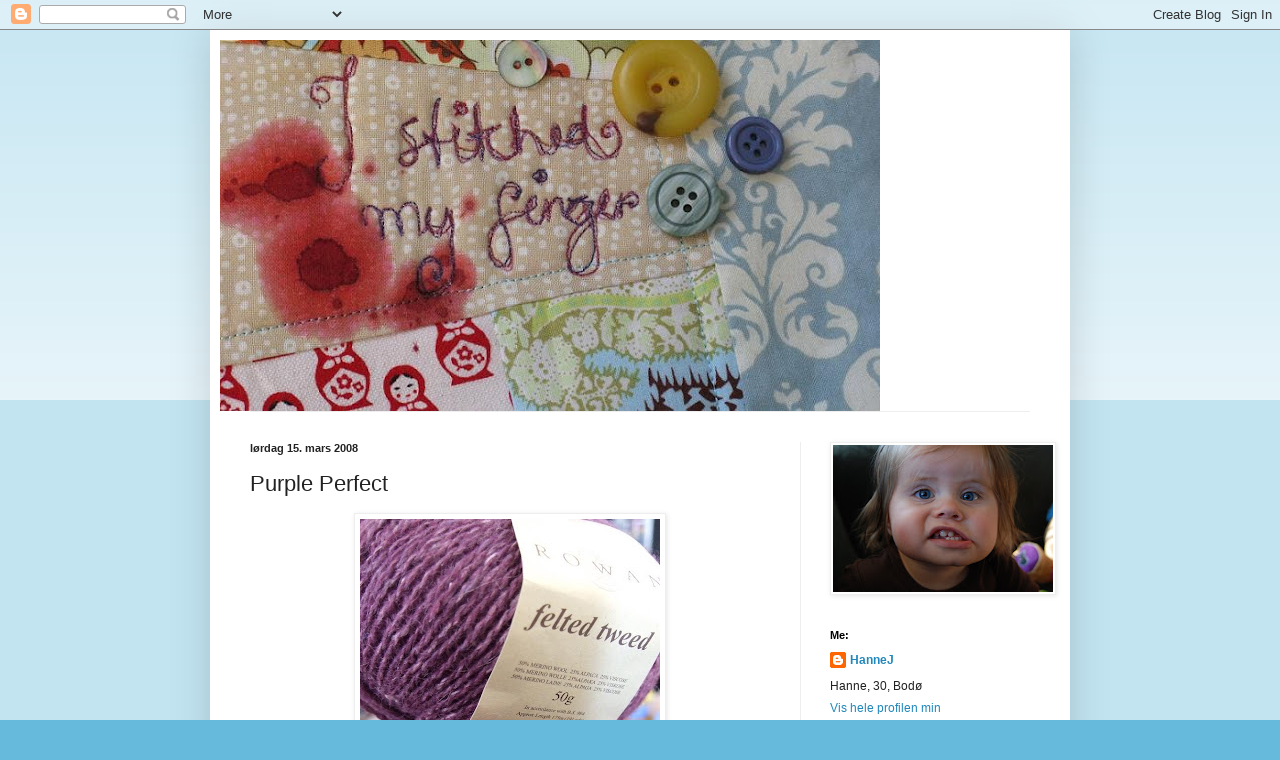

--- FILE ---
content_type: text/html; charset=UTF-8
request_url: https://istitchedmyfinger.blogspot.com/b/stats?style=BLACK_TRANSPARENT&timeRange=ALL_TIME&token=APq4FmBKN7FvK2obhUEFJHcD1Ru6pAndHp9Agr52RZxACICvJJ6U1x8_ukoielk97d3eMa7NHaNsp9biO0mTlByiIGCX9JIlqQ
body_size: -10
content:
{"total":87661,"sparklineOptions":{"backgroundColor":{"fillOpacity":0.1,"fill":"#000000"},"series":[{"areaOpacity":0.3,"color":"#202020"}]},"sparklineData":[[0,17],[1,9],[2,13],[3,12],[4,11],[5,10],[6,16],[7,93],[8,18],[9,17],[10,14],[11,18],[12,19],[13,19],[14,20],[15,23],[16,31],[17,30],[18,20],[19,46],[20,28],[21,56],[22,52],[23,37],[24,11],[25,7],[26,12],[27,8],[28,16],[29,9]],"nextTickMs":3600000}